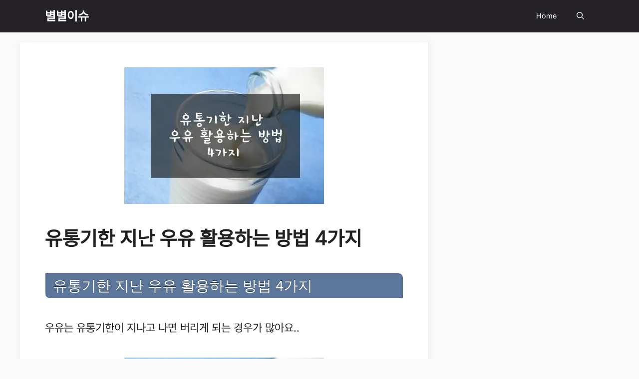

--- FILE ---
content_type: application/javascript
request_url: https://carastella.com/wp-content/cache/min/1/wcslog.js?ver=1737395537
body_size: 10421
content:
if(typeof wcs=="undefined"){wcs={}}if(typeof wcs_SerName=="undefined"){wcs_SerName="wcs.naver.com"}if(typeof wcs_add=="undefined"){wcs_add={}}if(typeof wcs.transport=="undefined"){wcs.transport="beacon"}if(typeof wcs.ref=="undefined"){wcs.ref=""}if(typeof wcs.bt=="undefined"){wcs.bt=-1}if(typeof wcs.norefresh=="undefined"){wcs.norefresh=0}(function(){var P={};var q="0.8.18";var ax=0;var v=-1;var ai="NA_SA";var ag="NA_SAC";var ae="NA_SAS";var O="NA_MI";var R="NA_CO";var o="NVADID";var r="NA_DA";var az="_fwb";var aj="NA_TRIDTP";var E="NA_NACC";function X(){return navigator.appName=="Microsoft Internet Explorer"}function F(){return navigator.userAgent.indexOf("MAC")>=0}function aw(){t();g();ak();S();s();n();ay();Y();I();Z();x()}function t(){P.os=navigator.platform?navigator.platform:""}function g(){var aA="";aA=navigator.userLanguage?navigator.userLanguage:navigator.language?navigator.language:"";P.ln=aA}function ak(){var aC="";if(window.screen&&screen.width&&screen.height){aC=screen.width+"x"+screen.height}else{if(window.java||self.java){var aB=window.java||self.java;var aA=aB.awt.Toolkit.getDefaultToolkit().getScreenSize();aC=aA.width+"x"+aA.height}}P.sr=aC}function S(){try{P.bw=document.documentElement.clientWidth?document.documentElement.clientWidth:document.body.clientWidth;P.bh=document.documentElement.clientHeight?document.documentElement.clientHeight:document.body.clientHeight}catch(aA){}}function s(){P.c="";if(window.screen){P.c=screen.colorDepth?screen.colorDepth:screen.pixelDepth}else{if(window.java||self.java){var aA=window.java||self.java;var aB=aA.awt.Toolkit.getDefaultToolkit().getColorModel().getPixelSize();P.c=aB}}}function n(){P.j="";try{P.j=navigator.javaEnabled()?"Y":"N"}catch(aA){}}function Y(){if(navigator.cookieEnabled){P.k="Y"}else{P.k="N"}}function I(){var aA="";try{if(X()&&!F()&&document.body){var aC=document.body.addBehavior("#default#clientCaps");if(document.body.connectionType){aA=document.body.connectionType}document.body.removeBehavior(aC)}}catch(aB){}P.ct=aA}function ay(){var aC="1.0";try{if(String&&String.prototype){aC="1.1";if(aC.search){aC="1.2";var aB=new Date(),aI=0;if(aB.getUTCDate){aC="1.3";var aE,aA=navigator.appVersion.indexOf("MSIE");if(aA>0){var aJ=parseInt((aE=navigator.appVersion.substring(aA+5)));if(aJ>3){aJ=parseFloat(aE)}}if(X()&&F()&&aJ>=5){aC="1.4"}if(aI.toFixed){aC="1.5";var aH=new Array();if(aH.every){aC="1.6";aE=0;var aD=new Object();var aG=function(aM){var aK=0;try{aK=new Iterator(aM)}catch(aL){}return aK};aE=aG(aD);if(aE&&aE.next){aC="1.7"}if(aH.reduce){aC="1.8"}}}}}}}catch(aF){}P.jv=aC}function Z(){P.cs=document.characterSet||document.charset||"-"}function x(){P.tl=encodeURIComponent(document.title.substring(0,128))}function al(aA){return aA.replace(/^\s\s*/,"").replace(/\s\s*$/,"")}function V(aO,aE){var aN="wcs_bt";var aJ=new Date();var aV="";var aG="/";var aQ=-1;var aI,aB,aR,aW,aK;var aF={};if(window.location.hostname=="smartstore.naver.com"||window.location.hostname=="m.smartstore.naver.com"||window.location.hostname=="storefarm.naver.com"||window.location.hostname=="m.storefarm.naver.com"){an(aN,"",aG);var aL=window.location.pathname.split("/");if(aL.length>2){aG="/"+aL[1]}else{aG=window.location.pathname}}aI=l(aN,1);var aS=null;for(aS in aI){if(Object.prototype.hasOwnProperty.call(aI,aS)){if(aI[aS].indexOf(":")>=0){aB=aI[aS].split("|");for(var aU in aB){if(Object.prototype.hasOwnProperty.call(aB,aU)){aR=aB[aU].split(":");var aM=0;for(var aC in aR){if(Object.prototype.hasOwnProperty.call(aR,aC)){if(aM==0){aW=aR[aC]}else{if(aM==1){aK=aR[aC]}}aM++}}aF[aW]=aK;if(aW==aE&&aQ<aK){aQ=aK}}}if(wcs.bt>aQ){aQ=wcs.bt}}else{if(aQ<aI[aS]){aQ=aI[aS];wcs.bt=aQ;aF[aE]=aQ}}}}aJ.setDate(aO.getDate()+200*365);aV=aJ.toUTCString();var aH=[];var aD=!1;for(var aP in aF){if(aP==aE){aH.push({id:aP,time:parseInt(aO.getTime()/1000).toString()});aD=!0}else{aH.push({id:aP,time:aF[aP]})}}if(!aD){aH.push({id:aE,time:parseInt(aO.getTime()/1000).toString()})}aH.sort(function(aY,aX){return aX.time-aY.time});aH=aH.slice(0,10);var aT=[];for(aS=0;aS<aH.length;aS++){var aA=aH[aS];aT.push(aA.id+":"+aA.time)}af(aN,aT.join("|"),"",aV,aG);return aQ}function l(aH,aG){var aC="";var aB=[];var aJ=document.cookie.split(";");var aI=aJ.length;var aD=!1;var aE="";var aA;for(var aF=0;aF<aI;aF++){aE=al(aJ[aF]);if(aE.indexOf(aH+"=")==0){aC=aE.substring(aE.indexOf("=")+1);aB.push(aC);aD=!0;if(aG!=1){break}}}if(aD&&aG==1){aA=aB}else{if(aD){aA=aC}else{aA=!1}}return aA}function af(aE,aD,aA,aB,aC){document.cookie=aE+"="+aD+(!aB?"":"; expires="+aB)+"; path="+(!aC?"/":aC)+(!aA?"":"; domain="+aA)}function an(aE,aA,aD){var aC=new Date();aC.setDate(aC.getDate()-1);var aB=aC.toUTCString();af(aE,"",aA,aB,aD)}function c(aB){var aA=null;if(localStorage){aA=localStorage.getItem(aB)}return aA}function u(aB,aA){if(localStorage){localStorage.setItem(aB,aA)}}var h;if(!h){h={}}(function(){function aD(aI){return aI<10?"0"+aI:aI}if(typeof Date.prototype.toJSON!=="function"){Date.prototype.toJSON=function(){var aI=!(typeof this.valueOf=="undefined")&&isFinite(this.valueOf())?this.getUTCFullYear()+"-"+aD(this.getUTCMonth()+1)+"-"+aD(this.getUTCDate())+"T"+aD(this.getUTCHours())+":"+aD(this.getUTCMinutes())+":"+aD(this.getUTCSeconds())+"Z":null;return aI};if(!(typeof this.valueOf=="undefined")){String.prototype.toJSON=Number.prototype.toJSON=Boolean.prototype.toJSON=function(){return this.valueOf()}}}var aH=/[\\\"\x00-\x1f\x7f-\x9f\u00ad\u0600-\u0604\u070f\u17b4\u17b5\u200c-\u200f\u2028-\u202f\u2060-\u206f\ufeff\ufff0-\uffff]/g,aG,aA,aE={"\b":"\\b","\t":"\\t","\n":"\\n","\f":"\\f","\r":"\\r",'"':'\\"',"\\":"\\\\"},aC;function aB(aI){aH.lastIndex=0;return aH.test(aI)?'"'+aI.replace(aH,function(aJ){var aK=aE[aJ];return typeof aK==="string"?aK:"\\u"+("0000"+aJ.charCodeAt(0).toString(16)).slice(-4)})+'"':'"'+aI+'"'}function aF(aP,aM){var aK,aJ,aQ,aI,aN=aG,aL,aO=aM[aP];if(aO&&typeof aO==="object"&&typeof aO.toJSON==="function"){aO=aO.toJSON(aP)}if(typeof aC==="function"){aO=aC.call(aM,aP,aO)}switch(typeof aO){case"string":return aB(aO);case"number":return isFinite(aO)?String(aO):"null";case"boolean":case"null":return String(aO);case"object":if(!aO){return"null"}aG+=aA;aL=[];if(Object.prototype.toString.apply(aO)==="[object Array]"){aI=aO.length;for(aK=0;aK<aI;aK+=1){aL[aK]=aF(aK,aO)||"null"}aQ=aL.length===0?"[]":aG?"[\n"+aG+aL.join(",\n"+aG)+"\n"+aN+"]":"["+aL.join(",")+"]";aG=aN;return aQ}if(aC&&typeof aC==="object"){aI=aC.length;for(aK=0;aK<aI;aK+=1){if(typeof aC[aK]==="string"){aJ=aC[aK];aQ=aF(aJ,aO);if(aQ){aL.push(aB(aJ)+(aG?": ":":")+aQ)}}}}else{for(aJ in aO){if(Object.prototype.hasOwnProperty.call(aO,aJ)){aQ=aF(aJ,aO);if(aQ){aL.push(aB(aJ)+(aG?": ":":")+aQ)}}}}aQ=aL.length===0?"{}":aG?"{\n"+aG+aL.join(",\n"+aG)+"\n"+aN+"}":"{"+aL.join(",")+"}";aG=aN;return aQ}}if(typeof h.stringify!=="function"){h.stringify=function(aL,aJ,aK){var aI;aG="";aA="";if(typeof aK==="number"){for(aI=0;aI<aK;aI+=1){aA+=" "}}else{if(typeof aK==="string"){aA=aK}}aC=aJ;if(aJ&&typeof aJ!=="function"&&(typeof aJ!=="object"||typeof aJ.length!=="number")){throw new Error("JSON.stringify")}return aF("",{"":aL})}}})();var ao={_keyStr:"ABCDEFGHIJKLMNOPQRSTUVWXYZabcdefghijklmnopqrstuvwxyz0123456789+/=",encode:function(aC){var aA="";var aJ,aH,aF,aI,aG,aE,aD;var aB=0;aC=ao._utf8_encode(aC);while(aB<aC.length){aJ=aC.charCodeAt(aB++);aH=aC.charCodeAt(aB++);aF=aC.charCodeAt(aB++);aI=aJ>>2;aG=((aJ&3)<<4)|(aH>>4);aE=((aH&15)<<2)|(aF>>6);aD=aF&63;if(isNaN(aH)){aE=aD=64}else{if(isNaN(aF)){aD=64}}aA=aA+this._keyStr.charAt(aI)+this._keyStr.charAt(aG)+this._keyStr.charAt(aE)+this._keyStr.charAt(aD)}return aA},decode:function(aC){var aA="";var aJ,aH,aF;var aI,aG,aE,aD;var aB=0;aC=aC.replace(/[^A-Za-z0-9\+\/\=]/g,"");while(aB<aC.length){aI=this._keyStr.indexOf(aC.charAt(aB++));aG=this._keyStr.indexOf(aC.charAt(aB++));aE=this._keyStr.indexOf(aC.charAt(aB++));aD=this._keyStr.indexOf(aC.charAt(aB++));aJ=(aI<<2)|(aG>>4);aH=((aG&15)<<4)|(aE>>2);aF=((aE&3)<<6)|aD;aA=aA+String.fromCharCode(aJ);if(aE!=64){aA=aA+String.fromCharCode(aH)}if(aD!=64){aA=aA+String.fromCharCode(aF)}}aA=ao._utf8_decode(aA);return aA},_utf8_encode:function(aB){aB=aB.replace(/\r\n/g,"\n");var aA="";for(var aD=0;aD<aB.length;aD++){var aC=aB.charCodeAt(aD);if(aC<128){aA+=String.fromCharCode(aC)}else{if(aC>127&&aC<2048){aA+=String.fromCharCode((aC>>6)|192);aA+=String.fromCharCode((aC&63)|128)}else{aA+=String.fromCharCode((aC>>12)|224);aA+=String.fromCharCode(((aC>>6)&63)|128);aA+=String.fromCharCode((aC&63)|128)}}}return aA},_utf8_decode:function(aA){var aC="";var aE=0;var aF=0,aD=0,aB=0;while(aE<aA.length){aF=aA.charCodeAt(aE);if(aF<128){aC+=String.fromCharCode(aF);aE++}else{if(aF>191&&aF<224){aD=aA.charCodeAt(aE+1);aC+=String.fromCharCode(((aF&31)<<6)|(aD&63));aE+=2}else{aD=aA.charCodeAt(aE+1);aB=aA.charCodeAt(aE+2);aC+=String.fromCharCode(((aF&15)<<12)|((aD&63)<<6)|(aB&63));aE+=3}}}return aC}};var K="undefined"!=typeof exports?exports:{};!function(aN){var aA=[1116352408,1899447441,-1245643825,-373957723,961987163,1508970993,-1841331548,-1424204075,-670586216,310598401,607225278,1426881987,1925078388,-2132889090,-1680079193,-1046744716,-459576895,-272742522,264347078,604807628,770255983,1249150122,1555081692,1996064986,-1740746414,-1473132947,-1341970488,-1084653625,-958395405,-710438585,113926993,338241895,666307205,773529912,1294757372,1396182291,1695183700,1986661051,-2117940946,-1838011259,-1564481375,-1474664885,-1035236496,-949202525,-778901479,-694614492,-200395387,275423344,430227734,506948616,659060556,883997877,958139571,1322822218,1537002063,1747873779,1955562222,2024104815,-2067236844,-1933114872,-1866530822,-1538233109,-1090935817,-965641998],aD={sha256:1};aN.createHash=function(aP){if(aP&&!aD[aP]&&!aD[aP.toLowerCase()]){throw new Error("Digest method not supported")}return new aC};var aC=function(){function aP(){this.A=1779033703,this.B=-1150833019,this.C=1013904242,this.D=-1521486534,this.E=1359893119,this.F=-1694144372,this.G=528734635,this.H=1541459225,this.t=0,this.i=0,(!aO||aG>=8000)&&(aO=new ArrayBuffer(8000),aG=0),this.h=new Uint8Array(aO,aG,80),this.o=new Int32Array(aO,aG,20),aG+=80}return aP.prototype.update=function(aR){if("string"==typeof aR){return this.u(aR)}if(null==aR){throw new TypeError("Invalid type: "+typeof aR)}var aU=aR.byteOffset,aQ=aR.byteLength,aW=aQ/64|0,aT=0;if(aW&&!(3&aU)&&!(this.t%64)){for(var aS=new Int32Array(aR.buffer,aU,16*aW);aW--;){this.v(aS,aT>>2),aT+=64}this.t+=aT}if(1!==aR.BYTES_PER_ELEMENT&&aR.buffer){var aV=new Uint8Array(aR.buffer,aU+aT,aQ-aT);return this.p(aV)}return aT===aQ?this:this.p(aR,aT)},aP.prototype.p=function(aR,aU){var aQ=this.h,aW=this.o,aT=aR.length;for(aU|=0;aU<aT;){for(var aS=this.t%64,aV=aS;aU<aT&&aV<64;){aQ[aV++]=aR[aU++]}aV>=64&&this.v(aW),this.t+=aV-aS}return this},aP.prototype.u=function(aX){for(var aQ=this.h,aT=this.o,aS=aX.length,aY=this.i,aU=0;aU<aS;){for(var aW=this.t%64,aV=aW;aU<aS&&aV<64;){var aR=0|aX.charCodeAt(aU++);aR<128?aQ[aV++]=aR:aR<2048?(aQ[aV++]=192|aR>>>6,aQ[aV++]=128|63&aR):aR<55296||aR>57343?(aQ[aV++]=224|aR>>>12,aQ[aV++]=128|aR>>>6&63,aQ[aV++]=128|63&aR):aY?(aR=((1023&aY)<<10)+(1023&aR)+65536,aQ[aV++]=240|aR>>>18,aQ[aV++]=128|aR>>>12&63,aQ[aV++]=128|aR>>>6&63,aQ[aV++]=128|63&aR,aY=0):aY=aR}aV>=64&&(this.v(aT),aT[0]=aT[16]),this.t+=aV-aW}return this.i=aY,this},aP.prototype.v=function(a2,aV){var aS=this,a3=aS.A,aY=aS.B,aX=aS.C,aR=aS.D,aQ=aS.E,aZ=aS.F,a1=aS.G,aU=aS.H,aT=0;for(aV|=0;aT<16;){aE[aT++]=aB(a2[aV++])}for(aT=16;aT<64;aT++){aE[aT]=aI(aE[aT-2])+aE[aT-7]+aK(aE[aT-15])+aE[aT-16]|0}for(aT=0;aT<64;aT++){var a0=aU+aL(aQ)+aM(aQ,aZ,a1)+aA[aT]+aE[aT]|0,aW=aH(a3)+aJ(a3,aY,aX)|0;aU=a1,a1=aZ,aZ=aQ,aQ=aR+a0|0,aR=aX,aX=aY,aY=a3,a3=a0+aW|0}this.A=a3+this.A|0,this.B=aY+this.B|0,this.C=aX+this.C|0,this.D=aR+this.D|0,this.E=aQ+this.E|0,this.F=aZ+this.F|0,this.G=a1+this.G|0,this.H=aU+this.H|0},aP.prototype.digest=function(aR){var aU=this.h,aQ=this.o,aW=this.t%64|0;for(aU[aW++]=128;3&aW;){aU[aW++]=0}if((aW>>=2)>14){for(;aW<16;){aQ[aW++]=0}aW=0,this.v(aQ)}for(;aW<16;){aQ[aW++]=0}var aT=8*this.t,aS=(4294967295&aT)>>>0,aV=(aT-aS)/4294967296;return aV&&(aQ[14]=aB(aV)),aS&&(aQ[15]=aB(aS)),this.v(aQ),"hex"===aR?this.I():this.U()},aP.prototype.I=function(){var aX=this,aQ=aX.A,aT=aX.B,aS=aX.C,aY=aX.D,aU=aX.E,aV=aX.F,aR=aX.G,aW=aX.H;return aF(aQ)+aF(aT)+aF(aS)+aF(aY)+aF(aU)+aF(aV)+aF(aR)+aF(aW)},aP.prototype.U=function(){var aZ=this,aQ=aZ.A,aS=aZ.B,aR=aZ.C,a0=aZ.D,aT=aZ.E,aV=aZ.F,aU=aZ.G,aY=aZ.H,aX=aZ.h,aW=aZ.o;return aW[0]=aB(aQ),aW[1]=aB(aS),aW[2]=aB(aR),aW[3]=aB(a0),aW[4]=aB(aT),aW[5]=aB(aV),aW[6]=aB(aU),aW[7]=aB(aY),aX.slice(0,32)},aP}();aN.Hash=aC;var aO,aE=new Int32Array(64),aG=0,aF=function(aP){return(aP+4294967296).toString(16).substr(-8)},aB=254===new Uint8Array(new Uint16Array([65279]).buffer)[0]?function(aP){return aP}:function(aP){return aP<<24&4278190080|aP<<8&16711680|aP>>8&65280|aP>>24&255},aM=function(aQ,aR,aP){return aP^aQ&(aR^aP)},aJ=function(aQ,aR,aP){return aQ&aR|aP&(aQ|aR)},aH=function(aP){return(aP>>>2|aP<<30)^(aP>>>13|aP<<19)^(aP>>>22|aP<<10)},aL=function(aP){return(aP>>>6|aP<<26)^(aP>>>11|aP<<21)^(aP>>>25|aP<<7)},aK=function(aP){return(aP>>>7|aP<<25)^(aP>>>18|aP<<14)^aP>>>3},aI=function(aP){return(aP>>>17|aP<<15)^(aP>>>19|aP<<13)^aP>>>10}}(K);function am(aA){return K.createHash().update(aA).digest("hex")}function p(aA){var aB=new Image(1,1);aB.src=aA;aB.onload=function(){aB.onload=null;return};aB.onerror=function(){aB.onerror=null;return};return!0}function H(aA){if(typeof Symbol==="function"&&typeof Symbol.iterator==="symbol"){H=function(aB){return typeof aB}}else{H=function(aB){return aB&&typeof Symbol==="function"&&aB.constructor===Symbol&&aB!==Symbol.prototype?"symbol":typeof aB}}return H(aA)}var ar=function ar(aA){return typeof aA==="string"};var C=function C(aA){return aA instanceof Blob};var m=document.createElement("div");m.innerHTML="<!--[if lt IE 10]><i></i><![endif]-->";var w=m.getElementsByTagName("i").length===1;if(!w){W.call((typeof window==="undefined"?"undefined":H(window))==="object"?window:undefined||{})}function W(){if(aa.call(this)){return}if(!("navigator" in this)){this.navigator={}}this.navigator.sendBeacon=ah.bind(this)}function ah(aB,aE){var aD=this.event&&this.event.type;var aC=aD==="unload"||aD==="beforeunload";var aF="XMLHttpRequest" in this?new XMLHttpRequest():new ActiveXObject("Microsoft.XMLHTTP");aF.open("POST",aB,!aC);aF.withCredentials=!0;aF.setRequestHeader("Accept","*/*");if(ar(aE)){aF.setRequestHeader("Content-Type","text/plain;charset=UTF-8");aF.responseType="text/plain"}else{if(C(aE)&&aE.type){aF.setRequestHeader("Content-Type",aE.type)}}try{aF.send(aE)}catch(aA){return!1}return!0}function aa(){return"navigator" in this&&"sendBeacon" in this.navigator}function d(aE){var aC=new Date();var aD={};aD.wa=wcs_add.wa||"unknown";aD.u=window.location.href;aD.e=document.referrer||"";if(ax<1){aw()}ax++;aD.bt=V(aC,aD.wa);for(index in aE){var aB=typeof index;var aA=typeof aE[index];if(aB==="string"&&index.length>=3&&aA!=="function"){if(aA==="string"){aD[index]=aE[index]}else{if(aA=="object"){aD[index]=h.stringify(aE[index])}}}}for(index in P){if(typeof P[index]!=="function"){aD[index]=P[index]}}if(wcs.ref){aD.ur=wcs.ref}aD.vs=q;aD.nt=aC.getTime();return aD}function k(aB,aC){if(aB==""||aC==""||typeof aB=="undefined"||typeof aC=="undefined"){return null}var aA={};aA.wa=wcs_add.wa||"unknown";aA.u=window.location.href;aA.t="event";aA.e_cat=aB;aA.e_act=aC;aA.nt=new Date().getTime();aA.vs=q;return aA}function y(aA){var aB="https://"+wcs_SerName+"/b";if(typeof wcs.fwb!="undefined"){aA.fwb=wcs.fwb}if(typeof wcs_add.cnv2!="undefined"&&typeof aA.cnv!="undefined"){aA.cnv2=wcs_add.cnv2;aA.t="conv";delete wcs_add.cnv2}wcs.getNAC();if(typeof wcs.ui!="undefined"){aA.ui=h.stringify(wcs.ui)}wcs.timeOrigin();if(typeof wcs.ext!="undefined"){aA.ext=h.stringify(wcs.ext)}return navigator.sendBeacon(aB,h.stringify(aA))}function J(aG,aF){var aB=new Date();var aA=[];var aE;var aH="unknown";aA.push("https://"+aF+"/m?");aA.push("u="+encodeURIComponent(window.location.href)+"&e="+(document.referrer?encodeURIComponent(document.referrer):""));for(aE in wcs_add){if(typeof wcs_add[aE]!="function"&&(aE=="i"||aE=="wa")){aA.push("&"+aE+"="+encodeURIComponent(wcs_add[aE]));if(aE=="wa"){aH=wcs_add[aE]}}}if(ax<1){aw()}v=V(aB,aH);aA.push("&bt="+v);for(aE in aG){var aD=typeof aE;var aC=typeof aG[aE];if((aD=="string"&&aE.length>=3&&aC!="function")||aE=="qy"){if(aC=="string"){aA.push("&"+aE+"="+encodeURIComponent(aG[aE]))}else{if(aC=="object"){aA.push("&"+aE+"="+encodeURIComponent(h.stringify(aG[aE])))}}}}for(aE in P){if(typeof P[aE]!="function"){aA.push("&"+aE+"="+encodeURIComponent(P[aE]))}}if(wcs.ref!=""){aA.push("&ur="+encodeURIComponent(wcs.ref))}if(typeof wcs.fwb!="undefined"){aA.push("&fwb="+encodeURIComponent(wcs.fwb))}if(typeof wcs_add.cnv2!="undefined"&&typeof aG.cnv!="undefined"){aA.push("&t=conv&cnv2="+encodeURIComponent(wcs_add.cnv2));delete wcs_add.cnv2}wcs.getNAC();if(typeof wcs.ui!="undefined"){aA.push("&ui="+encodeURIComponent(h.stringify(wcs.ui)))}wcs.timeOrigin();if(typeof wcs.ext!="undefined"){aA.push("&ext="+encodeURIComponent(h.stringify(wcs.ext)))}aA.push("&vs="+q+"&nt="+aB.getTime());ax++;return aA.join("")}wcs.pageview=function(aA){if(wcs.transport==="beacon"&&navigator.sendBeacon){return y(d(aA))}else{return wcs.pageviewOld(aA)}};wcs.event=function(aA,aB){if(wcs.transport==="beacon"&&navigator.sendBeacon){var aC=k(aA,aB);if(aC){return y(aC)}else{return}}else{return wcs.eventOld(aA,aB)}};wcs.pageviewOld=function(aB){var aA=J(aB,wcs_SerName);aA+="&EOU";p(aA)};wcs.eventOld=function(aA,aC){var aD=[];var aB;if(aA==""||aC==""||typeof aA=="undefined"||typeof aC=="undefined"){return}aD.push("https://"+wcs_SerName+"/m?");aD.push("u="+encodeURIComponent(window.location.href));aD.push("&t=event");for(aB in wcs_add){if(typeof wcs_add[aB]!="function"&&(aB=="i"||aB=="wa")){aD.push("&"+aB+"="+encodeURIComponent(wcs_add[aB]))}}if(typeof wcs.fwb!="undefined"){aD.push("&fwb="+encodeURIComponent(wcs.fwb))}aD.push("&e_cat="+encodeURIComponent(aA));aD.push("&e_act="+encodeURIComponent(aC));aD.push("&vs="+q+"&nt="+new Date().getTime());p(aD.join(""));return!0};wcs.isNotIe=function(){if(navigator.appName=="Netscape"&&navigator.userAgent.search("Trident")!=-1||navigator.userAgent.indexOf("MSIE")!=-1){return!1}else{return!0}};wcs.getNAC=function(){if(wcs.isNotIe()){var aA=null;if(typeof window.namSynchronizer!=="undefined"&&typeof window.namSynchronizer.getNac=="function"){aA=window.namSynchronizer.getNac()}if(aA==null){aA=c(E)}if(aA!==null&&aA!==!1){if(wcs.ui==undefined||wcs.ui==null){wcs.ui={}}wcs.ui.nac=aA}}};wcs.setNAC=function(){u(E,window.namSynchronizer.getNac())};function ac(aB,aA){if(wcs.ui==undefined||wcs.ui==null){wcs.ui={}}if(typeof aB=="object"&&(aA==undefined||aA==null)){for(index in aB){wcs.ui[index]=am(aB[index])}}else{wcs.ui[aB]=am(aA)}}function a(){if(window.location.search.length<=0||window.location.search.split("?").length<2){return!1}var aB=window.location.search.split("?")[1].split("&");var aD=aB.length;var aA;for(var aC=0;aC<aD;aC++){aA=aB[aC].split("=");if(aA[0]=="NaPm"&&al(aA[1])!=""){return aA[1]}}return!1}function Q(aA){var aC="/";var aB=aA.indexOf("/");if(aB>0){aC=aA.substring(aB);aA=aA.substring(0,aB);return[aA,aC]}return!1}function ad(aH,aJ,aG,aI){var aD=["ci="+aJ,"t="+Math.round(aG.getTime()/1000),"u="+encodeURIComponent(window.location.href)];if(document.referrer){aD.push("r="+encodeURIComponent(document.referrer))}var aE=ao.encode(aD.join("|"));var aA=new Date();aA.setDate(aG.getDate()+20);var aB=aA.toUTCString();af(ai,aE,aH,aB,aI);af(ae,"1",aH,0,aI);aA.setDate(aG.getDate()+30);var aC=aA.toUTCString();var aF=(l(o)||"").split("~");aF[0]=aJ;af(o,aF.join("~"),aH,aC,aI)}function ap(aG,aI,aF,aH){var aC=["ci="+aI,"t="+Math.round(aF.getTime()/1000),"u="+encodeURIComponent(window.location.href)];if(document.referrer){aC.push("r="+encodeURIComponent(document.referrer))}var aD=ao.encode(aC.join("|"));var aA=new Date();aA.setDate(aF.getDate()+30);var aB=aA.toUTCString();af(r,aD,aG,aB,aH);var aE=(l(o)||"").split("~");aE[1]=aI;af(o,aE.join("~"),aG,aB,aH)}function e(aB){if(!aB){wcs.norefresh++;return!1}if(wcs.norefresh>0){return!1}aB=ao.decode(aB);var aE=aB.split("|");var aD=aE.length;var aF;var aA=0;for(var aC=0;aC<aD;aC++){aF=aE[aC].split("=");if(aF[0]=="u"){if(decodeURIComponent(aF[1])==window.location.href){aA++}}else{if(aF[0]=="r"){if(decodeURIComponent(aF[1])==document.referrer){aA++}}}}if(aA==2){return!0}wcs.norefresh++;return!1}function U(aA){var aD=new Date();var aH="/";if(!aA){aA=""}else{var aG=Q(aA);if(aG!=!1){aA=aG[0];aH=aG[1]}if(window.location.hostname.indexOf(aA)<0){aA=""}}if(window.location.search.length<=0||window.location.search.split("?").length<2){return!1}var aC=a();var aF;if(aC){aF=z(aC);if(aF&&aF.ci&&aF.tr){var aB={atf:!0,bramb:!0,brnd:!0,brzl:!0,brzl_myc:!0,brzl_myr:!0,brzl_myz:!0,brzlb:!0,brzp:!0,brzp_myc:!0,brzp_myr:!0,brzp_myz:!0,brzpb:!0,cd:!0,news:!0,pla:!0,pla_myc:!0,pla_myr:!0,pla_myz:!0,plab:!0,plab_myc:!0,plab_myr:!0,plab_myz:!0,plabc:!0,plabc_myc:!0,plabc_myr:!0,plabc_myz:!0,plac:!0,plac_myc:!0,plac_myr:!0,plac_myz:!0,plan:!0,plap:!0,plap_myc:!0,plap_myr:!0,plap_myz:!0,pwrcnt:!0,pwrcnt_myc:!0,pwrcnt_myr:!0,pwrcnt_myz:!0,sa:!0,sa2:!0,sa2_myc:!0,sa2_myr:!0,sa2_myz:!0,};var aE={gfa:!0,pmax:!0,};if(aB[aF.tr]){ad(aA,aF.ci,aD,aH)}if(aE[aF.tr]){ap(aA,aF.ci,aD,aH)}}}}function i(aO,aD){var aP=new Date();var aQ=[];var aH=l(ai);if(aH==!1){aH=""}var aA=l(ag);if(e(aA)){return""}var aF="0";if(l(ae)=="1"){aF="1"}var aB=ao.decode(aH).split("|");var aR=aB.length;var aU;var aS="";var aG="";for(var aL=0;aL<aR;aL++){aU=aB[aL].split("=");if(aU[0]=="ci"){aQ.push("ci="+aU[1])}else{if(aU[0]=="t"){aQ.push("t="+aU[1]);var aT=parseInt(aU[1]);var aE=Math.round(aP.getTime()/1000);var aI=aE-aT;if(aI<60*30&&aF=="1"){aG="D"}else{if(aI<60*60*24*15){aG="I"}}if(aI<60*60*24*7){aG+="C"}aQ.push("isDirect="+aG)}else{if(aU[0]=="u"){aQ.push("u="+aU[1])}else{if(aU[0]=="r"){aQ.push("r="+aU[1])}}}}}aQ.push("cnvType="+aO);aQ.push("cnvValue="+aD);aS=aQ.join("|");af(ag,ao.encode("u="+encodeURIComponent(window.location.href)+"|r="+encodeURIComponent(document.referrer)),"",0);var aC=l(r);if(aC==!1){aC=""}var aJ=[];var aN=ao.decode(aC).split("|");var aM;for(var aK=0;aK<aN.length;aK++){aM=aN[aK].split("=");if(aM[0]=="ci"){aJ.push("ci="+aM[1])}else{if(aM[0]=="t"){aJ.push("t="+aM[1])}else{if(aM[0]=="u"){aJ.push("u="+aM[1])}else{if(aU[0]=="r"){aJ.push("r="+aM[1])}}}}}aJ.push("cnvType="+aO);aJ.push("cnvValue="+aD);wcs_add.cnv2=aJ.join("|");return aS}wcs.mileageWhitelist=[];function A(){var aB=window.location.search?window.location.search.split("?")[1].split("&"):"";var aD=aB.length;var aA;var aE="Ncisy";for(var aC=0;aC<aD;aC++){aA=aB[aC].split("=");if(aA[0]==aE){return aA[1]}}return!1}function au(){var aA=document.referrer?document.referrer:wcs.ref;if(aA.indexOf("naver.com")>0){return!0}return!1}function B(aA){var aD=document.referrer?document.referrer:wcs.ref;if(!aD){return!0}var aC;if(aA=="m"){aC=wcs.mileageWhitelist}else{if(aA=="c"){aC=wcs.checkoutWhitelist}}var aE=aC.length;aC[aE]="naver.com";aC[aE+1]=window.location.hostname;for(var aB=0;aB<aE+2;aB++){if(aD.indexOf(aC[aB])>=0){return!0}}return!1}function av(aA,aB,aD){var aC;aC=parseInt(aB,aD);if(aD==36){aC=aC/1000}if(Math.round(aA.getTime()/1000)>aC){return!0}return!1}function b(){var aA=l(O);return aA}function aq(aA,aC,aD){var aE=ao.encode(aC);var aB=0;af(O,aE,aA,aB,aD)}function D(aB,aH){var aA,aE,aG,aF,aD;if(!aB){for(aD=0;aD<window.location.hostname.length;aD++){if((window.location.hostname.charCodeAt(aD)>12592&&window.location.hostname.charCodeAt(aD)<12687)||(window.location.hostname.charCodeAt(aD)>=44032&&window.location.hostname.charCodeAt(aD)<=55203)){an(O,"",aH);return!0}}aB=window.location.hostname.toLowerCase()}aA=aB.split(".");aE=aA.length;for(aD=0;aD<aE-1;aD++){aG="";aF=[];for(var aC=aD;aC<aE;aC++){aF.push(aA[aC])}aG=aF.join(".");an(O,aG,aH)}return!0}function M(aA){return decodeURIComponent(aA.replace(/\+/g," "))}function z(aF){var aA,aE,aB;var aD={};aF=M(aF);if(aF.length>0){aA=aF.split("|");aE=aA.length;for(var aC=0;aC<aE;aC++){aB=aA[aC].split("=");aD[aB[0]]=aB[1]}}return aD}function L(aA){if(aA!==undefined&&aA!==""){return!0}else{return!1}}function f(aK){var aG=new Date();var aD=A();var aH=a();var aB,aF,aC,aE;var aA="",aL="",aJ=0;var aM="/";if(!aK){aK=""}else{var aI=Q(aK);if(aI!=!1){aK=aI[0];aM=aI[1]}if(window.location.hostname.indexOf(aK)<0){aK=""}}if((aH||aD)&&au()){if(aH){aF=z(aH);if(aF.et){aA=aF.et;aJ=36}aE=encodeURIComponent("tr="+aF.tr+"|et="+aF.et+"|ba="+aF.ba+"|aa="+aF.aa+"|ci="+aF.ci+"|ct="+aF.ct+"|hk="+aF.hk)}else{if(aD){aB=z(aD);if(aB.e){aA=aB.e;aJ=10}}}if(aA){if(!av(aG,aA,aJ)){if(aH){if(typeof aF!="undefined"&&L(aF.tr)&&L(aF.et)&&L(aF.ba)&&L(aF.aa)&&L(aF.ci)&&L(aF.ct)&&L(aF.hk)){aq(aK,aE,aM)}}else{if(aD){aq(aK,aD,aM)}}}else{D(aK,aM)}}}else{aL=b();if(aL){aL=ao.decode(aL);if(B("m")){aC=z(aL);if(aC.v&&aC.e){aA=aC.e;aJ=10}else{if(aC.et){aA=aC.et;aJ=36}}if(av(aG,aA,aJ)){D(aK,aM)}}else{D(aK,aM)}}}}wcs.isCPA=!1;wcs.CPAOrder=function(){return!0};wcs.checkoutWhitelist=[];function at(aA,aD,aC){var aB=0;af(R,aD,aA,aB,aC)}function T(){var aA=l(R);return aA}function N(aA,aB){an(R,aA,aB)}function G(aA){var aF="";var aE="/";if(!aA){aA=""}else{var aD=Q(aA);if(aD!=!1){aA=aD[0];aE=aD[1]}if(window.location.hostname.indexOf(aA)<0){aA=""}}var aB=a();var aC={};if(aB){aC=z(aB);aF=encodeURIComponent("ct="+aC.ct+"|ci="+aC.ci+"|tr="+aC.tr+"|hk="+aC.hk+"|trx="+aC.trx);at(aA,aF,aE)}else{aF=T();if(aF&&!B("c")){N(aA,aE)}}}wcs.inflow=function(aA){U(aA);f(aA);G(aA)};wcs.cnv=i;wcs.userInfo=ac;wcs.getBaseAccumRate=function(){var aB=b();var aA={};if(aB){aB=ao.decode(aB);aA=z(aB);if(aA.ba){return aA.ba}}return 0};wcs.getAddAccumRate=function(){var aB=b();var aA={};if(aB){aB=ao.decode(aB);aA=z(aB);if(aA.aa){return aA.aa}}return 0};wcs.getMileageInfo=function(){var aA=b();if(aA){aA=ao.decode(aA);return aA}return!1};wcs.getClickTime=function(){var aA=T();if(aA){var aB=z(aA);if(aB.ct){return aB.ct}}return!1};wcs.getClickID=function(){var aA=T();if(aA){var aB=z(aA);if(aB.ci){return aB.ci}}return!1};wcs.getInflowRoute=function(){var aA=T();if(aA){var aB=z(aA);if(aB.tr){return aB.tr}}return!1};wcs.setReferer=function(aA){wcs.ref=aA};wcs.trans=function(aK){var aC={};if(aK==undefined||aK.type==undefined||typeof aK.type!=="string"||(typeof aK.value!=="undefined"&&aK.value!==null&&!(typeof aK.value=="string"||typeof aK.value=="number"))||(typeof aK.currency!=="undefined"&&typeof aK.currency!=="string"&&aK.currency!==null)||(typeof aK.ext!=="undefined"&&typeof aK.ext!=="string"&&aK.ext!==null)||(typeof aK.id!=="undefined"&&typeof aK.id!=="string"&&aK.id!==null)){throw new Error("type error")}aC.type=aK.type;if(typeof aK.id==="string"&&aK.id!==""){aC.id=aK.id;var aQ=l(aj);var aJ=ao.encode([aC.type,aC.id].join("|"));if(aQ&&aJ==aQ){aC.type="duplicate_"+aC.type}else{var aR=new Date();var aI=new Date();aI.setDate(aR.getDate()+1);var aS=aI.toUTCString();var aF=location.hostname.replace("www.","");var aH="/";var aL=window.location.pathname.split("/");if(aL.length>2){aH="/"+aL[1]}else{aH=window.location.pathname}af(aj,aJ,aF,aS,aH)}}if((typeof aK.value=="number"||typeof aK.value=="string")&&aK.value!=""){aC.value=aK.value.toString()}if(typeof aK.currency=="string"&&aK.currency!=""){aC.currency=aK.currency}if(typeof aK.ext!=="undefined"&&aK.ext!=""){aC.ext=aK.ext.toString()}if(aK.items&&aK.items!=0){if(Array.isArray(aK.items)){aC.items=aK.items}else{throw new Error("items is Not Array")}}var aG=l(ai);if(aG==!1){aG=""}var aB=l(r);if(aB==!1){aB=""}if(aG!=""||aB!=""){aC.ai={}}var aA=ao.decode(aG).split("|");for(var aO=0;aO<aA.length;aO++){var aU=aA[aO].split("=");if(aU[0]=="ci"){aC.ai.sa={ci:aU[1]}}else{if(aU[0]=="t"){aC.ai.sa.t=aU[1]}else{if(aU[0]=="u"){aC.ai.sa.u=aU[1]}else{if(aU[0]=="r"){aC.ai.sa.r=aU[1]}}}}}var aP=ao.decode(aB).split("|");for(var aM=0;aM<aP.length;aM++){var aN=aP[aM].split("=");if(aN[0]=="ci"){aC.ai.gfa={ci:aN[1]}}else{if(aN[0]=="t"){aC.ai.gfa.t=aN[1]}else{if(aN[0]=="u"){aC.ai.gfa.u=aN[1]}else{if(aN[0]=="r"){aC.ai.gfa.r=aN[1]}}}}}var aT={};aT.wa=wcs_add.wa||"unknown";aT.e=document.referrer||"";aT.u=window.location.href;aT.vs=q;aT.nt=new Date().getTime();aT.t="conv";aT.trans=h.stringify(aC);if(wcs.transport==="beacon"&&navigator.sendBeacon){return y(aT)}else{var aD="https://"+wcs_SerName+"/m?";var aE;for(aE in aT){aD=+"&"+aE+"="+encodeURIComponent(aT[aE])}p(aD);return!0}};wcs.timeOrigin=function(){if(wcs.ext==undefined||wcs.ext==null){wcs.ext={}}if(wcs.ext.wot==undefined||wcs.ext.wot==null){if(window.performance&&window.performance.now){wcs.ext.wot=Math.round(window.performance.now())}}else{wcs.ext.wot=""}};function ab(){var aB=[];if(!crypto||typeof crypto.getRandomValues!=="function"){if(window.msCrypto){var aD=window.msCrypto.getRandomValues(new Uint8Array(21));for(var aC=0;aC<(21);aC++){aB.push(aD[aC])}}else{return}}else{aB=crypto.getRandomValues(new Uint8Array(21))}var aA="ABCDEFGHIJKLMNOPQRSTUVWXYZabcdefghijklmnopqrstuvwxyz0123456789";return aB.reduce(function(aG,aH){var aF=aH%62;var aE=aA[aF];return aG+aE})+"."+new Date().getTime()}function j(){var aD=new Date();var aC=new Date();aC.setDate(aD.getDate()+200*365);var aB=aC.toUTCString();var aA=location.hostname.replace("www.","");var aE=l(az);if(aE.length>20&&aE.indexOf(".")<0){aE+="."+new Date().getTime()}wcs.fwb=aE==""?ab():aE;af(az,wcs.fwb,aA,aB)}j()})();window.wcs_do=wcs.pageview;if(wcs.isNotIe()){wcs.gvar={head:document.getElementsByTagName("head")[0],nacm:document.createElement("script")};wcs.gvar.nacm.type="text/javascript";wcs.gvar.nacm.async=!0;wcs.gvar.nacm.src="https://ssl.pstatic.net/melona/libs/gfp-nac-module/synchronizer.js";wcs.gvar.head.appendChild(wcs.gvar.nacm);wcs.gvar.nacm.onload=function(){if(typeof window.namSynchronizer!=="undefined"&&typeof window.namSynchronizer.getNac=="function"){setTimeout(function(){wcs.setNAC()},100)}}}